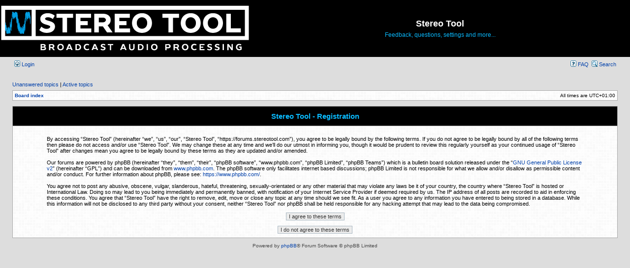

--- FILE ---
content_type: text/html; charset=UTF-8
request_url: https://forums.stereotool.com/ucp.php?mode=register&sid=850eef43deae198054970935c28b684c
body_size: 3057
content:
<!DOCTYPE html>
<html dir="ltr" lang="en-gb">
<head>
<script src='https://www.google.com/recaptcha/api.js'></script>
<meta charset="utf-8" />
<meta http-equiv="content-type" content="text/html; charset=UTF-8" />
<meta http-equiv="content-language" content="en-gb" />
<meta http-equiv="content-style-type" content="text/css" />
<meta http-equiv="imagetoolbar" content="no" />
<meta name="resource-type" content="document" />
<meta name="distribution" content="global" />
<meta name="keywords" content="" />
<meta name="description" content="" />

<title>Stereo Tool - User Control Panel - Register</title>



<link rel="stylesheet" href="./styles/thimeo_light/theme/stylesheet.css?assets_version=25" type="text/css" />
<link rel="stylesheet" href="./styles/thimeo_light/theme/en/stylesheet.css?assets_version=25" type="text/css" />

<script type="text/javascript">
// <![CDATA[

function popup(url, width, height, name)
{
	if (!name)
	{
		name = '_popup';
	}

	window.open(url.replace(/&amp;/g, '&'), name, 'height=' + height + ',resizable=yes,scrollbars=yes,width=' + width);
	return false;
}

function jumpto()
{
	var page = prompt('Enter\u0020the\u0020page\u0020number\u0020you\u0020wish\u0020to\u0020go\u0020to:', '');
	var per_page = '';
	var base_url = '';

	if (page !== null && !isNaN(page) && page == Math.floor(page) && page > 0)
	{
		if (base_url.indexOf('?') == -1)
		{
			document.location.href = base_url + '?start=' + ((page - 1) * per_page);
		}
		else
		{
			document.location.href = base_url.replace(/&amp;/g, '&') + '&start=' + ((page - 1) * per_page);
		}
	}
}

/**
* Find a member
*/
function find_username(url)
{
	popup(url, 760, 570, '_usersearch');
	return false;
}

/**
* Mark/unmark checklist
* id = ID of parent container, name = name prefix, state = state [true/false]
*/
function marklist(id, name, state)
{
	var parent = document.getElementById(id) || document[id];

	if (!parent)
	{
		return;
	}

	var rb = parent.getElementsByTagName('input');

	for (var r = 0; r < rb.length; r++)
	{
		if (rb[r].name.substr(0, name.length) == name)
		{
			rb[r].checked = state;
		}
	}
}


// ]]>
</script>




<script>
	(function(i,s,o,g,r,a,m){i['GoogleAnalyticsObject']=r;i[r]=i[r]||function(){
	(i[r].q=i[r].q||[]).push(arguments)},i[r].l=1*new Date();a=s.createElement(o),
	m=s.getElementsByTagName(o)[0];a.async=1;a.src=g;m.parentNode.insertBefore(a,m)
	})(window,document,'script','//www.google-analytics.com/analytics.js','ga');

	ga('create', 'UA-81853357-1', 'auto');
		ga('send', 'pageview');
</script>

</head>
<body class="ltr ">


<a name="top" class="anchor"></a>

<div id="wrapheader">
	<div id="logodesc">
		<table width="100%" cellspacing="0">
		<tr class="logo">
			<td><a href="http://www.stereotool.com/" class="imageset"><span class="imageset site_logo"></span></a></td>
			<td width="100%" align="center"><h1>Stereo Tool</h1><span class="gen">Feedback, questions, settings and more...</span></td>
		</tr>
		</table>
	</div>
		<div id="menubar">
		<table width="100%" cellspacing="0">
		<tr>
			<td class="genmed dropdown-container">
																					<span class="iconlink"><a href="./ucp.php?mode=login&amp;redirect=ucp.php%3Fmode%3Dregister&amp;sid=cbe0ec8418610ea80d947e4b80f161be"><img src="./styles/thimeo_light/theme/images/icon_mini_login.gif" width="12" height="13" alt="*" />Login</a></span>											</td>
			<td class="genmed" align="right">
								<span class="iconlink"><a href="/app.php/help/faq?sid=cbe0ec8418610ea80d947e4b80f161be" rel="help"><img src="./styles/thimeo_light/theme/images/icon_mini_faq.gif" width="12" height="13" alt="*" />FAQ</a></span>
				<span class="iconlink"><a href="./search.php?sid=cbe0ec8418610ea80d947e4b80f161be"><img src="./styles/thimeo_light/theme/images/icon_mini_search.gif" width="12" height="13" alt="*" />Search</a></span>																									</td>
		</tr>
		</table>
	</div>
</div>


<div id="wrapcentre">

		<p class="searchbar">
		<span style="float: left;"><a href="./search.php?search_id=unanswered&amp;sid=cbe0ec8418610ea80d947e4b80f161be">Unanswered topics</a> | <a href="./search.php?search_id=active_topics&amp;sid=cbe0ec8418610ea80d947e4b80f161be">Active topics</a></span>
			</p>
	
	<br style="clear: both;" />

					<table class="tablebg" width="100%" cellspacing="1" cellpadding="0" style="margin-top: 5px;">
	<tr>
		<td class="row1">
						<p class="breadcrumbs"><span itemtype="http://data-vocabulary.org/Breadcrumb" itemscope=""><a href="./index.php?sid=cbe0ec8418610ea80d947e4b80f161be" data-navbar-reference="index" itemprop="url"><span itemprop="title">Board index</span></a></span>			</p>
									<p class="datetime">All times are <span title="Europe/Amsterdam">UTC+01:00</span></p>
					</td>
	</tr>
	</table>
		
	<br />
	


	<form method="post" action="./ucp.php?mode=register&amp;sid=cbe0ec8418610ea80d947e4b80f161be">

	<table class="tablebg" width="100%" cellspacing="1">
	<tr>
		<th height="25">Stereo Tool - Registration</th>
	</tr>
	<tr>
		<td class="row1" align="center">
			<table width="90%" cellspacing="2" cellpadding="2" border="0" align="center">
			<tr>
									<td>
												<span class="genmed"><br />By accessing “Stereo Tool” (hereinafter “we”, “us”, “our”, “Stereo Tool”, “https://forums.stereotool.com”), you agree to be legally bound by the following terms. If you do not agree to be legally bound by all of the following terms then please do not access and/or use “Stereo Tool”. We may change these at any time and we’ll do our utmost in informing you, though it would be prudent to review this regularly yourself as your continued usage of “Stereo Tool” after changes mean you agree to be legally bound by these terms as they are updated and/or amended.
	<br><br>
	Our forums are powered by phpBB (hereinafter “they”, “them”, “their”, “phpBB software”, “www.phpbb.com”, “phpBB Limited”, “phpBB Teams”) which is a bulletin board solution released under the “<a href="http://opensource.org/licenses/gpl-2.0.php">GNU General Public License v2</a>” (hereinafter “GPL”) and can be downloaded from <a href="https://www.phpbb.com/">www.phpbb.com</a>. The phpBB software only facilitates internet based discussions; phpBB Limited is not responsible for what we allow and/or disallow as permissible content and/or conduct. For further information about phpBB, please see: <a href="https://www.phpbb.com/">https://www.phpbb.com/</a>.
	<br><br>
	You agree not to post any abusive, obscene, vulgar, slanderous, hateful, threatening, sexually-orientated or any other material that may violate any laws be it of your country, the country where “Stereo Tool” is hosted or International Law. Doing so may lead to you being immediately and permanently banned, with notification of your Internet Service Provider if deemed required by us. The IP address of all posts are recorded to aid in enforcing these conditions. You agree that “Stereo Tool” have the right to remove, edit, move or close any topic at any time should we see fit. As a user you agree to any information you have entered to being stored in a database. While this information will not be disclosed to any third party without your consent, neither “Stereo Tool” nor phpBB shall be held responsible for any hacking attempt that may lead to the data being compromised.
	<br /><br /></span>
												<div align="center">
							<input class="btnlite" type="submit" id="agreed" name="agreed" value="I agree to these terms" /><br /><br />
							<input class="btnlite" type="submit" name="not_agreed" value="I do not agree to these terms" />
						</div>
					</td>
							</tr>
			</table>
		</td>
	</tr>
	</table>
	<input type="hidden" name="change_lang" value="" />

	<input type="hidden" name="creation_time" value="1768899631" />
<input type="hidden" name="form_token" value="fbd76fe0fb8677f861b8189b7510825b8ba697a8" />

	</form>


	
	</div>


<div id="wrapfooter">
		<span class="copyright">
		Powered by <a href="https://www.phpbb.com/">phpBB</a>&reg; Forum Software &copy; phpBB Limited
			</span>
</div>

<script type="text/javascript" src="./assets/javascript/jquery-3.7.1.min.js?assets_version=25"></script>
<script type="text/javascript" src="./assets/javascript/core.js?assets_version=25"></script>





</body>
</html>
